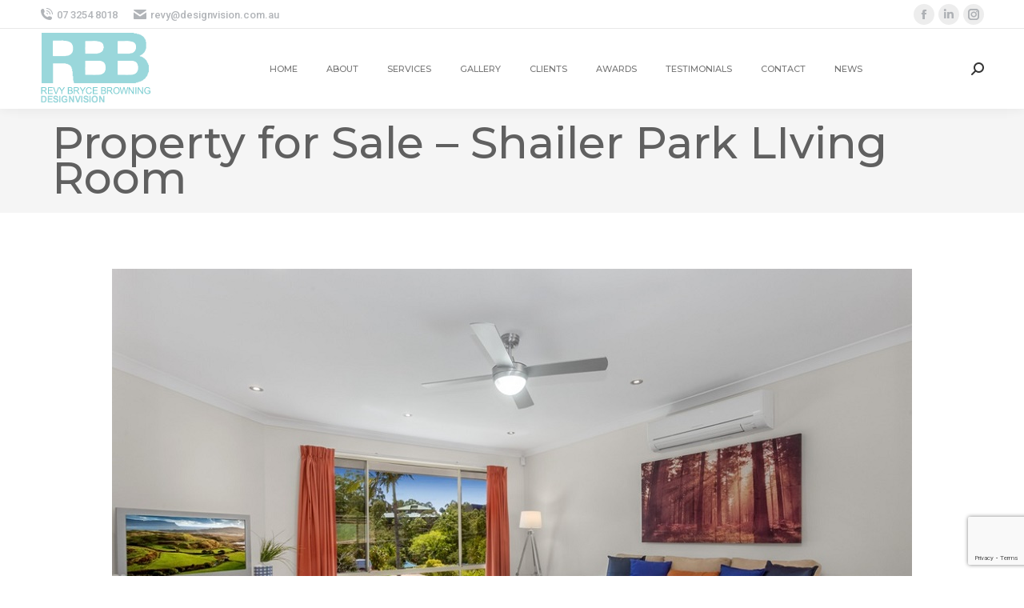

--- FILE ---
content_type: text/html; charset=utf-8
request_url: https://www.google.com/recaptcha/api2/anchor?ar=1&k=6LcFypcUAAAAAFe0T50ByJSTfOSzp9_0FAbNULIL&co=aHR0cHM6Ly9kZXNpZ252aXNpb24uY29tLmF1OjQ0Mw..&hl=en&v=N67nZn4AqZkNcbeMu4prBgzg&size=invisible&anchor-ms=20000&execute-ms=30000&cb=qpm6qupmf5k2
body_size: 48476
content:
<!DOCTYPE HTML><html dir="ltr" lang="en"><head><meta http-equiv="Content-Type" content="text/html; charset=UTF-8">
<meta http-equiv="X-UA-Compatible" content="IE=edge">
<title>reCAPTCHA</title>
<style type="text/css">
/* cyrillic-ext */
@font-face {
  font-family: 'Roboto';
  font-style: normal;
  font-weight: 400;
  font-stretch: 100%;
  src: url(//fonts.gstatic.com/s/roboto/v48/KFO7CnqEu92Fr1ME7kSn66aGLdTylUAMa3GUBHMdazTgWw.woff2) format('woff2');
  unicode-range: U+0460-052F, U+1C80-1C8A, U+20B4, U+2DE0-2DFF, U+A640-A69F, U+FE2E-FE2F;
}
/* cyrillic */
@font-face {
  font-family: 'Roboto';
  font-style: normal;
  font-weight: 400;
  font-stretch: 100%;
  src: url(//fonts.gstatic.com/s/roboto/v48/KFO7CnqEu92Fr1ME7kSn66aGLdTylUAMa3iUBHMdazTgWw.woff2) format('woff2');
  unicode-range: U+0301, U+0400-045F, U+0490-0491, U+04B0-04B1, U+2116;
}
/* greek-ext */
@font-face {
  font-family: 'Roboto';
  font-style: normal;
  font-weight: 400;
  font-stretch: 100%;
  src: url(//fonts.gstatic.com/s/roboto/v48/KFO7CnqEu92Fr1ME7kSn66aGLdTylUAMa3CUBHMdazTgWw.woff2) format('woff2');
  unicode-range: U+1F00-1FFF;
}
/* greek */
@font-face {
  font-family: 'Roboto';
  font-style: normal;
  font-weight: 400;
  font-stretch: 100%;
  src: url(//fonts.gstatic.com/s/roboto/v48/KFO7CnqEu92Fr1ME7kSn66aGLdTylUAMa3-UBHMdazTgWw.woff2) format('woff2');
  unicode-range: U+0370-0377, U+037A-037F, U+0384-038A, U+038C, U+038E-03A1, U+03A3-03FF;
}
/* math */
@font-face {
  font-family: 'Roboto';
  font-style: normal;
  font-weight: 400;
  font-stretch: 100%;
  src: url(//fonts.gstatic.com/s/roboto/v48/KFO7CnqEu92Fr1ME7kSn66aGLdTylUAMawCUBHMdazTgWw.woff2) format('woff2');
  unicode-range: U+0302-0303, U+0305, U+0307-0308, U+0310, U+0312, U+0315, U+031A, U+0326-0327, U+032C, U+032F-0330, U+0332-0333, U+0338, U+033A, U+0346, U+034D, U+0391-03A1, U+03A3-03A9, U+03B1-03C9, U+03D1, U+03D5-03D6, U+03F0-03F1, U+03F4-03F5, U+2016-2017, U+2034-2038, U+203C, U+2040, U+2043, U+2047, U+2050, U+2057, U+205F, U+2070-2071, U+2074-208E, U+2090-209C, U+20D0-20DC, U+20E1, U+20E5-20EF, U+2100-2112, U+2114-2115, U+2117-2121, U+2123-214F, U+2190, U+2192, U+2194-21AE, U+21B0-21E5, U+21F1-21F2, U+21F4-2211, U+2213-2214, U+2216-22FF, U+2308-230B, U+2310, U+2319, U+231C-2321, U+2336-237A, U+237C, U+2395, U+239B-23B7, U+23D0, U+23DC-23E1, U+2474-2475, U+25AF, U+25B3, U+25B7, U+25BD, U+25C1, U+25CA, U+25CC, U+25FB, U+266D-266F, U+27C0-27FF, U+2900-2AFF, U+2B0E-2B11, U+2B30-2B4C, U+2BFE, U+3030, U+FF5B, U+FF5D, U+1D400-1D7FF, U+1EE00-1EEFF;
}
/* symbols */
@font-face {
  font-family: 'Roboto';
  font-style: normal;
  font-weight: 400;
  font-stretch: 100%;
  src: url(//fonts.gstatic.com/s/roboto/v48/KFO7CnqEu92Fr1ME7kSn66aGLdTylUAMaxKUBHMdazTgWw.woff2) format('woff2');
  unicode-range: U+0001-000C, U+000E-001F, U+007F-009F, U+20DD-20E0, U+20E2-20E4, U+2150-218F, U+2190, U+2192, U+2194-2199, U+21AF, U+21E6-21F0, U+21F3, U+2218-2219, U+2299, U+22C4-22C6, U+2300-243F, U+2440-244A, U+2460-24FF, U+25A0-27BF, U+2800-28FF, U+2921-2922, U+2981, U+29BF, U+29EB, U+2B00-2BFF, U+4DC0-4DFF, U+FFF9-FFFB, U+10140-1018E, U+10190-1019C, U+101A0, U+101D0-101FD, U+102E0-102FB, U+10E60-10E7E, U+1D2C0-1D2D3, U+1D2E0-1D37F, U+1F000-1F0FF, U+1F100-1F1AD, U+1F1E6-1F1FF, U+1F30D-1F30F, U+1F315, U+1F31C, U+1F31E, U+1F320-1F32C, U+1F336, U+1F378, U+1F37D, U+1F382, U+1F393-1F39F, U+1F3A7-1F3A8, U+1F3AC-1F3AF, U+1F3C2, U+1F3C4-1F3C6, U+1F3CA-1F3CE, U+1F3D4-1F3E0, U+1F3ED, U+1F3F1-1F3F3, U+1F3F5-1F3F7, U+1F408, U+1F415, U+1F41F, U+1F426, U+1F43F, U+1F441-1F442, U+1F444, U+1F446-1F449, U+1F44C-1F44E, U+1F453, U+1F46A, U+1F47D, U+1F4A3, U+1F4B0, U+1F4B3, U+1F4B9, U+1F4BB, U+1F4BF, U+1F4C8-1F4CB, U+1F4D6, U+1F4DA, U+1F4DF, U+1F4E3-1F4E6, U+1F4EA-1F4ED, U+1F4F7, U+1F4F9-1F4FB, U+1F4FD-1F4FE, U+1F503, U+1F507-1F50B, U+1F50D, U+1F512-1F513, U+1F53E-1F54A, U+1F54F-1F5FA, U+1F610, U+1F650-1F67F, U+1F687, U+1F68D, U+1F691, U+1F694, U+1F698, U+1F6AD, U+1F6B2, U+1F6B9-1F6BA, U+1F6BC, U+1F6C6-1F6CF, U+1F6D3-1F6D7, U+1F6E0-1F6EA, U+1F6F0-1F6F3, U+1F6F7-1F6FC, U+1F700-1F7FF, U+1F800-1F80B, U+1F810-1F847, U+1F850-1F859, U+1F860-1F887, U+1F890-1F8AD, U+1F8B0-1F8BB, U+1F8C0-1F8C1, U+1F900-1F90B, U+1F93B, U+1F946, U+1F984, U+1F996, U+1F9E9, U+1FA00-1FA6F, U+1FA70-1FA7C, U+1FA80-1FA89, U+1FA8F-1FAC6, U+1FACE-1FADC, U+1FADF-1FAE9, U+1FAF0-1FAF8, U+1FB00-1FBFF;
}
/* vietnamese */
@font-face {
  font-family: 'Roboto';
  font-style: normal;
  font-weight: 400;
  font-stretch: 100%;
  src: url(//fonts.gstatic.com/s/roboto/v48/KFO7CnqEu92Fr1ME7kSn66aGLdTylUAMa3OUBHMdazTgWw.woff2) format('woff2');
  unicode-range: U+0102-0103, U+0110-0111, U+0128-0129, U+0168-0169, U+01A0-01A1, U+01AF-01B0, U+0300-0301, U+0303-0304, U+0308-0309, U+0323, U+0329, U+1EA0-1EF9, U+20AB;
}
/* latin-ext */
@font-face {
  font-family: 'Roboto';
  font-style: normal;
  font-weight: 400;
  font-stretch: 100%;
  src: url(//fonts.gstatic.com/s/roboto/v48/KFO7CnqEu92Fr1ME7kSn66aGLdTylUAMa3KUBHMdazTgWw.woff2) format('woff2');
  unicode-range: U+0100-02BA, U+02BD-02C5, U+02C7-02CC, U+02CE-02D7, U+02DD-02FF, U+0304, U+0308, U+0329, U+1D00-1DBF, U+1E00-1E9F, U+1EF2-1EFF, U+2020, U+20A0-20AB, U+20AD-20C0, U+2113, U+2C60-2C7F, U+A720-A7FF;
}
/* latin */
@font-face {
  font-family: 'Roboto';
  font-style: normal;
  font-weight: 400;
  font-stretch: 100%;
  src: url(//fonts.gstatic.com/s/roboto/v48/KFO7CnqEu92Fr1ME7kSn66aGLdTylUAMa3yUBHMdazQ.woff2) format('woff2');
  unicode-range: U+0000-00FF, U+0131, U+0152-0153, U+02BB-02BC, U+02C6, U+02DA, U+02DC, U+0304, U+0308, U+0329, U+2000-206F, U+20AC, U+2122, U+2191, U+2193, U+2212, U+2215, U+FEFF, U+FFFD;
}
/* cyrillic-ext */
@font-face {
  font-family: 'Roboto';
  font-style: normal;
  font-weight: 500;
  font-stretch: 100%;
  src: url(//fonts.gstatic.com/s/roboto/v48/KFO7CnqEu92Fr1ME7kSn66aGLdTylUAMa3GUBHMdazTgWw.woff2) format('woff2');
  unicode-range: U+0460-052F, U+1C80-1C8A, U+20B4, U+2DE0-2DFF, U+A640-A69F, U+FE2E-FE2F;
}
/* cyrillic */
@font-face {
  font-family: 'Roboto';
  font-style: normal;
  font-weight: 500;
  font-stretch: 100%;
  src: url(//fonts.gstatic.com/s/roboto/v48/KFO7CnqEu92Fr1ME7kSn66aGLdTylUAMa3iUBHMdazTgWw.woff2) format('woff2');
  unicode-range: U+0301, U+0400-045F, U+0490-0491, U+04B0-04B1, U+2116;
}
/* greek-ext */
@font-face {
  font-family: 'Roboto';
  font-style: normal;
  font-weight: 500;
  font-stretch: 100%;
  src: url(//fonts.gstatic.com/s/roboto/v48/KFO7CnqEu92Fr1ME7kSn66aGLdTylUAMa3CUBHMdazTgWw.woff2) format('woff2');
  unicode-range: U+1F00-1FFF;
}
/* greek */
@font-face {
  font-family: 'Roboto';
  font-style: normal;
  font-weight: 500;
  font-stretch: 100%;
  src: url(//fonts.gstatic.com/s/roboto/v48/KFO7CnqEu92Fr1ME7kSn66aGLdTylUAMa3-UBHMdazTgWw.woff2) format('woff2');
  unicode-range: U+0370-0377, U+037A-037F, U+0384-038A, U+038C, U+038E-03A1, U+03A3-03FF;
}
/* math */
@font-face {
  font-family: 'Roboto';
  font-style: normal;
  font-weight: 500;
  font-stretch: 100%;
  src: url(//fonts.gstatic.com/s/roboto/v48/KFO7CnqEu92Fr1ME7kSn66aGLdTylUAMawCUBHMdazTgWw.woff2) format('woff2');
  unicode-range: U+0302-0303, U+0305, U+0307-0308, U+0310, U+0312, U+0315, U+031A, U+0326-0327, U+032C, U+032F-0330, U+0332-0333, U+0338, U+033A, U+0346, U+034D, U+0391-03A1, U+03A3-03A9, U+03B1-03C9, U+03D1, U+03D5-03D6, U+03F0-03F1, U+03F4-03F5, U+2016-2017, U+2034-2038, U+203C, U+2040, U+2043, U+2047, U+2050, U+2057, U+205F, U+2070-2071, U+2074-208E, U+2090-209C, U+20D0-20DC, U+20E1, U+20E5-20EF, U+2100-2112, U+2114-2115, U+2117-2121, U+2123-214F, U+2190, U+2192, U+2194-21AE, U+21B0-21E5, U+21F1-21F2, U+21F4-2211, U+2213-2214, U+2216-22FF, U+2308-230B, U+2310, U+2319, U+231C-2321, U+2336-237A, U+237C, U+2395, U+239B-23B7, U+23D0, U+23DC-23E1, U+2474-2475, U+25AF, U+25B3, U+25B7, U+25BD, U+25C1, U+25CA, U+25CC, U+25FB, U+266D-266F, U+27C0-27FF, U+2900-2AFF, U+2B0E-2B11, U+2B30-2B4C, U+2BFE, U+3030, U+FF5B, U+FF5D, U+1D400-1D7FF, U+1EE00-1EEFF;
}
/* symbols */
@font-face {
  font-family: 'Roboto';
  font-style: normal;
  font-weight: 500;
  font-stretch: 100%;
  src: url(//fonts.gstatic.com/s/roboto/v48/KFO7CnqEu92Fr1ME7kSn66aGLdTylUAMaxKUBHMdazTgWw.woff2) format('woff2');
  unicode-range: U+0001-000C, U+000E-001F, U+007F-009F, U+20DD-20E0, U+20E2-20E4, U+2150-218F, U+2190, U+2192, U+2194-2199, U+21AF, U+21E6-21F0, U+21F3, U+2218-2219, U+2299, U+22C4-22C6, U+2300-243F, U+2440-244A, U+2460-24FF, U+25A0-27BF, U+2800-28FF, U+2921-2922, U+2981, U+29BF, U+29EB, U+2B00-2BFF, U+4DC0-4DFF, U+FFF9-FFFB, U+10140-1018E, U+10190-1019C, U+101A0, U+101D0-101FD, U+102E0-102FB, U+10E60-10E7E, U+1D2C0-1D2D3, U+1D2E0-1D37F, U+1F000-1F0FF, U+1F100-1F1AD, U+1F1E6-1F1FF, U+1F30D-1F30F, U+1F315, U+1F31C, U+1F31E, U+1F320-1F32C, U+1F336, U+1F378, U+1F37D, U+1F382, U+1F393-1F39F, U+1F3A7-1F3A8, U+1F3AC-1F3AF, U+1F3C2, U+1F3C4-1F3C6, U+1F3CA-1F3CE, U+1F3D4-1F3E0, U+1F3ED, U+1F3F1-1F3F3, U+1F3F5-1F3F7, U+1F408, U+1F415, U+1F41F, U+1F426, U+1F43F, U+1F441-1F442, U+1F444, U+1F446-1F449, U+1F44C-1F44E, U+1F453, U+1F46A, U+1F47D, U+1F4A3, U+1F4B0, U+1F4B3, U+1F4B9, U+1F4BB, U+1F4BF, U+1F4C8-1F4CB, U+1F4D6, U+1F4DA, U+1F4DF, U+1F4E3-1F4E6, U+1F4EA-1F4ED, U+1F4F7, U+1F4F9-1F4FB, U+1F4FD-1F4FE, U+1F503, U+1F507-1F50B, U+1F50D, U+1F512-1F513, U+1F53E-1F54A, U+1F54F-1F5FA, U+1F610, U+1F650-1F67F, U+1F687, U+1F68D, U+1F691, U+1F694, U+1F698, U+1F6AD, U+1F6B2, U+1F6B9-1F6BA, U+1F6BC, U+1F6C6-1F6CF, U+1F6D3-1F6D7, U+1F6E0-1F6EA, U+1F6F0-1F6F3, U+1F6F7-1F6FC, U+1F700-1F7FF, U+1F800-1F80B, U+1F810-1F847, U+1F850-1F859, U+1F860-1F887, U+1F890-1F8AD, U+1F8B0-1F8BB, U+1F8C0-1F8C1, U+1F900-1F90B, U+1F93B, U+1F946, U+1F984, U+1F996, U+1F9E9, U+1FA00-1FA6F, U+1FA70-1FA7C, U+1FA80-1FA89, U+1FA8F-1FAC6, U+1FACE-1FADC, U+1FADF-1FAE9, U+1FAF0-1FAF8, U+1FB00-1FBFF;
}
/* vietnamese */
@font-face {
  font-family: 'Roboto';
  font-style: normal;
  font-weight: 500;
  font-stretch: 100%;
  src: url(//fonts.gstatic.com/s/roboto/v48/KFO7CnqEu92Fr1ME7kSn66aGLdTylUAMa3OUBHMdazTgWw.woff2) format('woff2');
  unicode-range: U+0102-0103, U+0110-0111, U+0128-0129, U+0168-0169, U+01A0-01A1, U+01AF-01B0, U+0300-0301, U+0303-0304, U+0308-0309, U+0323, U+0329, U+1EA0-1EF9, U+20AB;
}
/* latin-ext */
@font-face {
  font-family: 'Roboto';
  font-style: normal;
  font-weight: 500;
  font-stretch: 100%;
  src: url(//fonts.gstatic.com/s/roboto/v48/KFO7CnqEu92Fr1ME7kSn66aGLdTylUAMa3KUBHMdazTgWw.woff2) format('woff2');
  unicode-range: U+0100-02BA, U+02BD-02C5, U+02C7-02CC, U+02CE-02D7, U+02DD-02FF, U+0304, U+0308, U+0329, U+1D00-1DBF, U+1E00-1E9F, U+1EF2-1EFF, U+2020, U+20A0-20AB, U+20AD-20C0, U+2113, U+2C60-2C7F, U+A720-A7FF;
}
/* latin */
@font-face {
  font-family: 'Roboto';
  font-style: normal;
  font-weight: 500;
  font-stretch: 100%;
  src: url(//fonts.gstatic.com/s/roboto/v48/KFO7CnqEu92Fr1ME7kSn66aGLdTylUAMa3yUBHMdazQ.woff2) format('woff2');
  unicode-range: U+0000-00FF, U+0131, U+0152-0153, U+02BB-02BC, U+02C6, U+02DA, U+02DC, U+0304, U+0308, U+0329, U+2000-206F, U+20AC, U+2122, U+2191, U+2193, U+2212, U+2215, U+FEFF, U+FFFD;
}
/* cyrillic-ext */
@font-face {
  font-family: 'Roboto';
  font-style: normal;
  font-weight: 900;
  font-stretch: 100%;
  src: url(//fonts.gstatic.com/s/roboto/v48/KFO7CnqEu92Fr1ME7kSn66aGLdTylUAMa3GUBHMdazTgWw.woff2) format('woff2');
  unicode-range: U+0460-052F, U+1C80-1C8A, U+20B4, U+2DE0-2DFF, U+A640-A69F, U+FE2E-FE2F;
}
/* cyrillic */
@font-face {
  font-family: 'Roboto';
  font-style: normal;
  font-weight: 900;
  font-stretch: 100%;
  src: url(//fonts.gstatic.com/s/roboto/v48/KFO7CnqEu92Fr1ME7kSn66aGLdTylUAMa3iUBHMdazTgWw.woff2) format('woff2');
  unicode-range: U+0301, U+0400-045F, U+0490-0491, U+04B0-04B1, U+2116;
}
/* greek-ext */
@font-face {
  font-family: 'Roboto';
  font-style: normal;
  font-weight: 900;
  font-stretch: 100%;
  src: url(//fonts.gstatic.com/s/roboto/v48/KFO7CnqEu92Fr1ME7kSn66aGLdTylUAMa3CUBHMdazTgWw.woff2) format('woff2');
  unicode-range: U+1F00-1FFF;
}
/* greek */
@font-face {
  font-family: 'Roboto';
  font-style: normal;
  font-weight: 900;
  font-stretch: 100%;
  src: url(//fonts.gstatic.com/s/roboto/v48/KFO7CnqEu92Fr1ME7kSn66aGLdTylUAMa3-UBHMdazTgWw.woff2) format('woff2');
  unicode-range: U+0370-0377, U+037A-037F, U+0384-038A, U+038C, U+038E-03A1, U+03A3-03FF;
}
/* math */
@font-face {
  font-family: 'Roboto';
  font-style: normal;
  font-weight: 900;
  font-stretch: 100%;
  src: url(//fonts.gstatic.com/s/roboto/v48/KFO7CnqEu92Fr1ME7kSn66aGLdTylUAMawCUBHMdazTgWw.woff2) format('woff2');
  unicode-range: U+0302-0303, U+0305, U+0307-0308, U+0310, U+0312, U+0315, U+031A, U+0326-0327, U+032C, U+032F-0330, U+0332-0333, U+0338, U+033A, U+0346, U+034D, U+0391-03A1, U+03A3-03A9, U+03B1-03C9, U+03D1, U+03D5-03D6, U+03F0-03F1, U+03F4-03F5, U+2016-2017, U+2034-2038, U+203C, U+2040, U+2043, U+2047, U+2050, U+2057, U+205F, U+2070-2071, U+2074-208E, U+2090-209C, U+20D0-20DC, U+20E1, U+20E5-20EF, U+2100-2112, U+2114-2115, U+2117-2121, U+2123-214F, U+2190, U+2192, U+2194-21AE, U+21B0-21E5, U+21F1-21F2, U+21F4-2211, U+2213-2214, U+2216-22FF, U+2308-230B, U+2310, U+2319, U+231C-2321, U+2336-237A, U+237C, U+2395, U+239B-23B7, U+23D0, U+23DC-23E1, U+2474-2475, U+25AF, U+25B3, U+25B7, U+25BD, U+25C1, U+25CA, U+25CC, U+25FB, U+266D-266F, U+27C0-27FF, U+2900-2AFF, U+2B0E-2B11, U+2B30-2B4C, U+2BFE, U+3030, U+FF5B, U+FF5D, U+1D400-1D7FF, U+1EE00-1EEFF;
}
/* symbols */
@font-face {
  font-family: 'Roboto';
  font-style: normal;
  font-weight: 900;
  font-stretch: 100%;
  src: url(//fonts.gstatic.com/s/roboto/v48/KFO7CnqEu92Fr1ME7kSn66aGLdTylUAMaxKUBHMdazTgWw.woff2) format('woff2');
  unicode-range: U+0001-000C, U+000E-001F, U+007F-009F, U+20DD-20E0, U+20E2-20E4, U+2150-218F, U+2190, U+2192, U+2194-2199, U+21AF, U+21E6-21F0, U+21F3, U+2218-2219, U+2299, U+22C4-22C6, U+2300-243F, U+2440-244A, U+2460-24FF, U+25A0-27BF, U+2800-28FF, U+2921-2922, U+2981, U+29BF, U+29EB, U+2B00-2BFF, U+4DC0-4DFF, U+FFF9-FFFB, U+10140-1018E, U+10190-1019C, U+101A0, U+101D0-101FD, U+102E0-102FB, U+10E60-10E7E, U+1D2C0-1D2D3, U+1D2E0-1D37F, U+1F000-1F0FF, U+1F100-1F1AD, U+1F1E6-1F1FF, U+1F30D-1F30F, U+1F315, U+1F31C, U+1F31E, U+1F320-1F32C, U+1F336, U+1F378, U+1F37D, U+1F382, U+1F393-1F39F, U+1F3A7-1F3A8, U+1F3AC-1F3AF, U+1F3C2, U+1F3C4-1F3C6, U+1F3CA-1F3CE, U+1F3D4-1F3E0, U+1F3ED, U+1F3F1-1F3F3, U+1F3F5-1F3F7, U+1F408, U+1F415, U+1F41F, U+1F426, U+1F43F, U+1F441-1F442, U+1F444, U+1F446-1F449, U+1F44C-1F44E, U+1F453, U+1F46A, U+1F47D, U+1F4A3, U+1F4B0, U+1F4B3, U+1F4B9, U+1F4BB, U+1F4BF, U+1F4C8-1F4CB, U+1F4D6, U+1F4DA, U+1F4DF, U+1F4E3-1F4E6, U+1F4EA-1F4ED, U+1F4F7, U+1F4F9-1F4FB, U+1F4FD-1F4FE, U+1F503, U+1F507-1F50B, U+1F50D, U+1F512-1F513, U+1F53E-1F54A, U+1F54F-1F5FA, U+1F610, U+1F650-1F67F, U+1F687, U+1F68D, U+1F691, U+1F694, U+1F698, U+1F6AD, U+1F6B2, U+1F6B9-1F6BA, U+1F6BC, U+1F6C6-1F6CF, U+1F6D3-1F6D7, U+1F6E0-1F6EA, U+1F6F0-1F6F3, U+1F6F7-1F6FC, U+1F700-1F7FF, U+1F800-1F80B, U+1F810-1F847, U+1F850-1F859, U+1F860-1F887, U+1F890-1F8AD, U+1F8B0-1F8BB, U+1F8C0-1F8C1, U+1F900-1F90B, U+1F93B, U+1F946, U+1F984, U+1F996, U+1F9E9, U+1FA00-1FA6F, U+1FA70-1FA7C, U+1FA80-1FA89, U+1FA8F-1FAC6, U+1FACE-1FADC, U+1FADF-1FAE9, U+1FAF0-1FAF8, U+1FB00-1FBFF;
}
/* vietnamese */
@font-face {
  font-family: 'Roboto';
  font-style: normal;
  font-weight: 900;
  font-stretch: 100%;
  src: url(//fonts.gstatic.com/s/roboto/v48/KFO7CnqEu92Fr1ME7kSn66aGLdTylUAMa3OUBHMdazTgWw.woff2) format('woff2');
  unicode-range: U+0102-0103, U+0110-0111, U+0128-0129, U+0168-0169, U+01A0-01A1, U+01AF-01B0, U+0300-0301, U+0303-0304, U+0308-0309, U+0323, U+0329, U+1EA0-1EF9, U+20AB;
}
/* latin-ext */
@font-face {
  font-family: 'Roboto';
  font-style: normal;
  font-weight: 900;
  font-stretch: 100%;
  src: url(//fonts.gstatic.com/s/roboto/v48/KFO7CnqEu92Fr1ME7kSn66aGLdTylUAMa3KUBHMdazTgWw.woff2) format('woff2');
  unicode-range: U+0100-02BA, U+02BD-02C5, U+02C7-02CC, U+02CE-02D7, U+02DD-02FF, U+0304, U+0308, U+0329, U+1D00-1DBF, U+1E00-1E9F, U+1EF2-1EFF, U+2020, U+20A0-20AB, U+20AD-20C0, U+2113, U+2C60-2C7F, U+A720-A7FF;
}
/* latin */
@font-face {
  font-family: 'Roboto';
  font-style: normal;
  font-weight: 900;
  font-stretch: 100%;
  src: url(//fonts.gstatic.com/s/roboto/v48/KFO7CnqEu92Fr1ME7kSn66aGLdTylUAMa3yUBHMdazQ.woff2) format('woff2');
  unicode-range: U+0000-00FF, U+0131, U+0152-0153, U+02BB-02BC, U+02C6, U+02DA, U+02DC, U+0304, U+0308, U+0329, U+2000-206F, U+20AC, U+2122, U+2191, U+2193, U+2212, U+2215, U+FEFF, U+FFFD;
}

</style>
<link rel="stylesheet" type="text/css" href="https://www.gstatic.com/recaptcha/releases/N67nZn4AqZkNcbeMu4prBgzg/styles__ltr.css">
<script nonce="x0K9MRgxeTwBFAQ1vUDOLA" type="text/javascript">window['__recaptcha_api'] = 'https://www.google.com/recaptcha/api2/';</script>
<script type="text/javascript" src="https://www.gstatic.com/recaptcha/releases/N67nZn4AqZkNcbeMu4prBgzg/recaptcha__en.js" nonce="x0K9MRgxeTwBFAQ1vUDOLA">
      
    </script></head>
<body><div id="rc-anchor-alert" class="rc-anchor-alert"></div>
<input type="hidden" id="recaptcha-token" value="[base64]">
<script type="text/javascript" nonce="x0K9MRgxeTwBFAQ1vUDOLA">
      recaptcha.anchor.Main.init("[\x22ainput\x22,[\x22bgdata\x22,\x22\x22,\[base64]/[base64]/[base64]/ZyhXLGgpOnEoW04sMjEsbF0sVywwKSxoKSxmYWxzZSxmYWxzZSl9Y2F0Y2goayl7RygzNTgsVyk/[base64]/[base64]/[base64]/[base64]/[base64]/[base64]/[base64]/bmV3IEJbT10oRFswXSk6dz09Mj9uZXcgQltPXShEWzBdLERbMV0pOnc9PTM/bmV3IEJbT10oRFswXSxEWzFdLERbMl0pOnc9PTQ/[base64]/[base64]/[base64]/[base64]/[base64]\\u003d\x22,\[base64]\x22,\x22w7g0DsK1wqnDuj5KD0tJD8Kkwr0pwo0iwp3CgMOdw7U6VMOVZsOMBSHDocOgw4JzXcKFNghfZMODJgzDqTofw60UJ8O/PcOswo5aaScNVMKlFhDDnj9QQyDCsHHCrTZiYsO9w7XCvsKtaCxbwrMnwrVsw69LTjctwrM+wobChDzDjsKXF1Q4LsOmJDYLwo4/c0MhECgsQRsLMcK5V8OGTMOUGgnChTDDsHtlwroQWjsqwq/DuMKpw5PDj8K9XEzDqhV/[base64]/DmsOtwoAew7fCqDPDi8O7w4HDisOUw5TClsOww546Fg9ZMj/Dm3Emw5k+wo5VAXZAMWPDpsOFw57CtVfCrsO4Cg3ChRbCnsK+M8KGKGLCkcOJNcKqwrxUCE9jFMKHwolsw7fCoitowqrCksK/KcKZwqMRw50QGMOcFwrCpMKAP8KdMBRxwp7Cp8OzN8K2w4I3wpp6SDJBw6bDqRMaIsKkJMKxekkQw54dw67Cl8O+LMOTw5FcM8OJEsKcTQVDwp/CisKgLMKZGMKyVMOPQcOxWsKrFFwRJcKPwpspw6nCjcKnw5pXLiPCgsOKw4vCihtKGC4IwpbCk1cpw6HDu1XDisKywqk7UhvCtcKANx7DqMOSX1HCgyvCoUNjecK7w5HDtsKUwrFNIcKGS8Khwp0Kw5jCnmtnRcORX8OaWB8/w7DDg2pEwq4fFsKQUMOaB0HDu3YxHcOowq/CrDrCrsOxXcOaVnEpDVwOw7NVFATDtmsXw6LDl2zCoUdIGxHDkhDDisOIw4Ytw5XDjcKoNcOGSDJaUcOewr40O2fDv8KtN8Kzwo/ChAF0McOYw7wWScKvw7U+Tj99woRhw6LDoGh/TMOkw7TDsMOlJsKjw6V+wohTwptgw7BDOT0GwqrCgMOvWw/CgwgKXcOjCsO/FsKcw6oBMSbDncOFw6fCoMK+w6jCizjCrDvDpBHDpGHCrxjCmcOdwrLDr3rClmlCMsK+woDChDXCkm/DukASw4A3w6LDjcK8w7fDgQAxWcOIw7jDt8K2esKLwq/DvsKmw4/CtQZVw6JlwqR3w4lcwp3CtClxw6R2M2jDrMOyIRvDv2jDlsO5PsKRw65zw5okCcOcwpvChcOFLGDCmhIYOxXDqjZSwoIMw4LCjUp/[base64]/fxvDjMOnw6IAecKfNsKkwrNlwoY7wpIIF1NGwpPDusOuwoLCvVBpwqbDqVEOPzZ9JcO9w5TCokDCjh4swpzDgTcrQXEKCcO9JzXCrcKWwq/Dk8KzOWnDiAhYIMK/[base64]/Dh8KXwqcvw6ogw5Y/BE7Cu3Zfw5kNLAHCssOtRsKqYWbCtnspPsOVwrwganpeQ8O7w5HCvwsVwozDncKow4vDgsKJMyhfR8OJwr3DocOsXiLDkMOow7HCgXTCgMOcwrDDpcKlwoxGbQPCksK/AsOaSGLDvsKlwobCiS4JwpbDiE0owq3CoxgVwrPCvsK0wqRbw7oBwp3DgsKNWcOpwrzDtydCw5Y0wrJ3w4XDt8Kjw7Aqw6xvOMOzOjnDtgXDvcO8w6Nlw6cdw7oZw5oIelhaDMKvE8KEwoEPOmvDgRTDtMOFZXwzIcKQFVppw60Xw5fDr8Oiw7fCt8KiIsKfVMO/[base64]/VBDCoMOUw6YGKidNRzNHNsOCw5bCo8OcG1LDkRI6OFBBXFLCvQdVdBUTaCMxe8K8G1LDscOEDsKpwpnDgsKKREkYfSbCvsOOU8K0w5XDg2fDhG/DkMO9wqrCsQ14A8OAwrnComHCuDTCpMO3wrLCgMOec2cpOmzDkGcNfBECMsKhwpLCkHhXR0tgVQPCjcKOaMOLSsOYCMKKCsOBwpd8GCXDi8OcA3rDosK3w6RWM8Ozw4hxwqrCtWhCwpDDoUo4FcOlccOXXsOzRVjCqHjDuDhvw7XDpgnDj2YsFVPDlsKoNsOnbT/DvThWHMKzwqpGCyzCmCp6w7RCw5nCgsO0w44gaErCoDXChQsiw4HDghMnw6HDhUlywpTCvEQjw6bCmyRBwo4aw4EIwokmw4hqw4Y9csKfw63DsRbCtMOcHMKZaMK9wqLCjkpgVjY0V8K2w6LCu8O+P8Kmwrgzwp4+JyhDwpvCu3A0w6HCtSxGw6/CgVlfwoIyw6jDrlYGwodYwrfCtsOYKy/DjxZLOsOca8KVw57Ct8OUUy06GsOHw6XCqC3Dg8K5w4fDlsOCJMKCBQ9HTH0iw6DCgltgw5rDkcKqwrVnwq8/wo3CgADCucOrdsKowqN2UjI4I8OiwqsGw4bCsMO2wrpSDMOzOcKlXEjDjsKgwq/DlA3ChcOOW8OTTMKDLUsRJxo3wqYNw5Ruw4LCpgfCgVp1DMKpX2vDnXlVBsO4w43Dght3wrHCsERQWXDDgU7DthQSw45NBcOuVx5Kw6YFCBhKwqHDrBLDnsKfw71bNsKHM8OeFMOhw7Q9AMKfw6/DpMO/XMKPw6LCncO9N1DDhMKgw5ovGUTCnizDuB0tMsOldHkUw7fCk3zCmcORL0vCtAZhw6Vzw7bCi8OLw4/Do8KyWwDDsWLCocK/wqnCh8ORQMO1w546wpPCpcKZFEQDdxxKVMOUwoXCnjbDi3zCoWYpwrkUw7XCuMO2A8OIHi3DsggOecOew5fCm3hNGVIFw5rDjjVmw5hRSWTDvgTCoVI9J8KIw63DvsKqw7gZXkbDmMOhwoPCjcOHLsOSbcO9U8KZw5fCinDDvDrDicORB8KFLC/CmgVDd8OewpU9PsOww7YqGcKzwpdywrx2T8O4wqbDnMOeTiUJwqfDuMKxPWrDqV/DtsKTFx3Dom94eCdjw4TCslzDmSPDhjYDQl/DihjCoWhGTBk0w4rDisOYa0HDn0ZYGAtkTMOjwqzCsWJmw5Maw7Iuw4AAwr/Cr8KQLADDmcKZw4kJwpzDqxMzw7xLR34AEHjCjjDDoWoqw610aMOtHVYyw4fCt8KKwq/DiD1cN8OFw48QR3cQw7vCocKSwrPCmcOIw6zCj8Kiw4TDncKCDWVvwofDii53E1bDucOGGMK+w5/CjMOWw41ww6bCmsK1wqPCucKbOWTCo3gsw4rCpX/[base64]/wqszw5wTWH0vS1N5aidWVsKfHcO/[base64]/CnHDCrsK4wrEHw6J2K8ORw44+V3g4RBdAw4s7X1fDnGYew4nDvsKKXVsfbMKVJcO4E0x/wqrCpF5ZZxcrMcOQwrHDlDIWwrR1w5hGG2zDpmjCtcOdFsKNwpzDgcO3wpjDn8OZHEHCtcK7bx7Cn8OzwoMdwpbDjMKfwpdiasODw5xOw7MEwobDnDsJw4xsBMOBw5YLMMOjw7XCsMOEw7oYwrnDnMOJcsOHw7ZwwofDph4tG8OKw6wLw6/CtXfCr0nDqBE8wpBRY1TCl23Dkyo7wpDDosKWRCpywqlEAgPCs8O/w4XChTHDgj3DvhHCtMOtwoZlw4I6w4XCgk7CvcK0ZsKVw7UQRlMVw4Iewo1Jfm1UZ8KJw553worDnwcqwrDCpVzCm3LDpkE9wojCqMKUw6rCqEkWwpt/wrZBOMOGw6fCo8KAwprDu8KMcENXwq3Do8OrURHClsK8w7wNw4/Cu8KSw6kTLWvDksKRYATCusKJwphCWy52w6xONMOZw5/CjMOSAlxowp8NdMObwppvGwRRw6cjT2fDsMKBR1fDgUsEfsOQwrjCisOBw4PCosOXw6Bvw5nDo8Kdwr5pw5vDk8ODwoHCi8OvdzATw5rCl8Ojw63DrT43GF1pw53DocOvGjXDiGLDpcOqZUXCv8OQYsKTwo3DgcO9w7nCusKswoVMw60iwphfw4TDmljCl3PDtG/DvcKNwoHCly5jwqNAaMK/[base64]/Dj8OIOULDp8Oaw74cMWzDmFbChsKCwq3CkykBwqPDqhzCvMOPw7E0wppdw5/DrhVEMsK1w6nDjUwiD8OfR8KECzTCmcKAZi7Cq8K2w40pwq8lYAbCgMOKw7Z+aMOhwrgBasOMTcKxMcOoJHZ9w5EAwrplw5vDh0bDkhDCp8Kew4/Cr8KjBMKOw6/[base64]/CrMOQwrEIwpHDjXRRwowvw6bCuCLDocOawqbDs8OaPcOyBMOuIcOtDsKfw6VcScOyw6fDpm99dMOdHMKca8OzD8KQBS/ClcOjwp0JXhrCrA3DlcOJw77CtDcWwqt8wonDn0TCinlewprCu8Kvw7bDuG1bw61LUMKjbMOVw5xBD8KJHGRcwojCqyTDh8Kcwo46NsKuHiU4w5UvwroNDWbDsDYHw404w5dpw6HCoHPCg3dtw7/DsSwcJnTCj3VswozCpHnDvinDisKlQXIHw4DDnhvDphfCvMKzw4nDl8OFw611wpwBKDzDrj56w6jCuMOwKMKWwo3Dg8KXw6ZfXMOjBsKhw7V3w40BRgIqQxDCj8KXw7zDlTzColrDnGHDlk4CUFwbdl7CnsKpdk4Iw6/[base64]/w6YvwpAEC8KpQ3TCmH5kDsKEMWF+woPCoMOSTsOTNCIww7ZEVcKJK8KZwrRkw5nCqcOEfQQbw6UWwpbCpALCv8ObcsKjOSfDqsO3wqYIw70Bw6/DtznDm2hUwoU8JAfCjDEeNMKbwofDv2VCw6rCmMO+HXISw7DDrsOmw5nDlsKZYkdnw4wrwp7DtSwcEC7Dk1nCmMOTwrPDtjZWPMKlLcOdwpnDgV/Cs1LDo8KOelQJw51FEUvDq8OQT8O/w5/DglTDvMKEw685Z3FBw4HDh8Oawqkmw5fDkUTDm23Dtxo3w5TDgsKsw4rCjsK2w7PCuzIuw6AwQMK2O2rCoxbCv0kZwqoxIj82DcK8w5NrNlA4QyfCqkfCrMKhIcOYRj/[base64]/DpMKyw7hAasKjdijCkHVdwrdfwp/[base64]/BSjCg8OMwr/CjcKNwoRpwrHDmAMufEbDiDDCnF4IQFXDjgILwqnCiwJTHcOPUWRlacOdwpTDiMOCw7fCmE83WsK5OMKeBcO2w6UnFMKYJcKZwqrDkkTCtMKNwoVWwp/CiGEcDCTCi8O6wq9BNX4Kw7F5w6gFTMKQw5rCgEcRw4EbLCbCqsK4w75pw7zDksKVbcO+RWxqAytifsOHwo/ChcKQHgNuw4sRw57CvsO0w79ww5TCqScew4LCnQfCrQ/[base64]/CucK8w6HDi8OCwrzDnsKfwrtBe8Kkw43CmcOEwq05RSLChUhyMAAgw4liwp0awqfCrwvDmVs7TQbDmcO/QF/Dli3DssKrDxrClsKvw4rCpsK8fExxOSJhIcKKw5UsLzXCvVEPw6LDrUEOw6kswqPDicOiPcObw4/DosK3IEfCmcO9G8OKw6Z8wqTDs8OXDDjClTtAw7vDilAwRMKAUVtDw6XCjcKtw4nDk8KpGXPCpjkAIMOkAcOoZcOZw5ZqBjPDv8OZw7XDoMOlwpDChsKPw7cHJMKjwo7CgMOIUyPCgMKgIMO/[base64]/DhcKqw4/Crw/[base64]/DhMO3w5nDksORw5zDrsO5wrTCs8O+wohLw6JTw6nDj8KKZUvCrcKeOzAlw6MqHmNPw5bDqnrCr2DDrsOUw7I1XVjCsSNpw5PCq1/DusKySsKyfMK3cRvChsKaDnjDiU9qaMK9VcOLwqc/w4ZkIy53wppuw7AzEMOvEMKiw5R/GsOpwpnCpcKtOSxZw6Bvw6vDggZRw6/Dm8KWOArDhsKlw6A/HMOdFMKlwq/DjsOLJsOqUT5xwrY8JsOrXMK/w5TCny5/[base64]/ClsKsKCMIw7gDwqNPISYPOMKFVxzDq8K1w7HCoMKZwofDjMOYwr/CghLCkcOwPmjCuy49GUdbwoPClsOeL8KoK8OyN0vDrcORw7MfF8O9In1EDMKtbsK4SF7ClG/[base64]/DpsO9wp9Cw4vCnwAxw5nCvMOQwpPDisOcwr/[base64]/[base64]/DisKScMO9w6xFcEnDlsKhNhlFwpojJj4/E0csw4zCjcOjwopNwrvCm8OZFMOzA8KgMBvDkcK2OcKZGcO4wo9lVj/Dt8OrMcO/GcKcwrBkCTF6wpXDsnIjCMOywp/DlsKDw4kvw6vCmhFrAzp+J8KmI8KXw6sQwpZpacKybVx9wofCjUvDjUXCvcKYw4fCrMKYw5gpwodjR8Kmw4jCv8KddV/Crw5kwqHDl0F+w4RsdcOwbMOhMwM0w6ZEdMOnw63CkcKfKMKiPcKlwrIYd0/CtMODEcOafsKCBloUwpB+w4gvYMODwqbCo8K5wqIkU8OCTjw8wpYdw7XCuiXDtMKGw50rwrXDj8KdNMOiLMK5aBN+w7BPCwLCicKBRmILw6DCtMKpWcOuCj7ChljChh0mYcKpYsOnYsKkK8KJW8ODFcK7w7PCqjHDokXDvsKuaV/ChX/CkMKsR8KJwrbDvMO9w5NLw5zCrToINTTClsK1w4XDgxnDkMKyw5U9BcOnXsODa8Kuw4NFw7vDlXXCr1LCkVnDoz/CnEjCpsO4wrNDw73CksOCwolSwrRJwr46wqsUw7TDlsKYLw/Dii3CtRjCrcO0ZsOJf8KTKcO8ScObXcKhPFclYFHCmsKlTMKAwqwBKB8uG8OkwqVDJcOzDcObDcKLwrDDi8OvwrIDZcOETT/Crj3CpUDCrGHCqUpNwolQf10oacKOw7jDgkLDnhApw4jCj0fDp8OPdsKYwqt/wprDqcKDwr8IwqTCksKlw7NQw440wrnDl8OQw4nClxfDsS/Cr8KoXgHClMKMKsOvw7XCvFDCkcKww41KQcKbw68ZC8KZdMKiwrsnLcKRwrLDjsOwQT7DqHDDsVATwoEKWX9lLV7DlW7CpcOOKQpjw6pDwrhbw7vCuMK6w7oiJMK9w7pRwphIwrPCmT/DpmzClMKUw7nDrU/CrMOvwrzCgQXCu8ODSMK+MS7CvRbCh1/DjMOidl5ZwrvDksO0w6RgaglMwqPDqGbDgsKlYTjDvsO6w7fCpMK8wp/ChsKkwo06wo7CjmHCvAjCjV/Dk8KgGjLDpsOzCsOWbMOjF1tFw6/CihLCgShSw5rCiMOhwotzH8KJCRVcIcKaw6A2wp/CuMOZD8KJeTEhwqHDqkHDs1UydADDk8OCw4xJw7V6worCr1LCn8OceMOhwoAkF8O4BcO2w4jDu20mYsOFEGfCji/CtgI8ZsO/w5vDqW8xVMKnwqFKDcOPcxfCosKqL8KuVMOaJHvCq8OfLcK/KFMlO3HDjMKpfMKewptZUHNGw6FeaMKBw4HCtsOYMsKBw7VVdQHDv1HCpF1JJMKGAcOQw63DhCLDs8KWP8KAH2fCkcO2K2dJTRDChR/[base64]/wq8EBcKrZMOCw5fCik4GwqA/bsKMLcOaw73DrcO4wqRbEsKnwoFII8KNVidRw4zCi8ONwrDDkAIbd1dmb8KVwoPDjhR3w5E+CsOHwotuWMKvw5XDs0Rzwp8BwopQwoY8wr/CtVzCksKQHRzCuWPDtcOeMGrCisKqeD/Cv8OsdWITw5TDsljCrsOUcMK+eQ3CtsKjw7zDrMKHwqzDp1sBLFcBWMK8F39vwpdbJsOIwrFpDFxFw53Duj0pNyBuw7XDgcO2E8OBw41IwplUw6k6wprDsmFnOx5UKilaCHLCvcOtQj08Bm/[base64]/DvcKjw69Fw5vCn0gMwrMVwq5tWW/DjMOiDMOwwqnDhsKCc8OTTsOqMzVgFAVeIyx/wovCvmDCsVkuOAzCpcK4PkTDgMKAYnHCiB4iSMK4aQvDhMKpwr/DsUQyYsKUesO2woQVwqfCjcKfSxcFwpXDpsOEwpArbgXCk8KTw5NDw6vCj8OWJsKTQDpWwobCisOiw7c6wrbDm0zCnzwybcOswog8H34KHsKUfcOywpTDhMKkwr3DpcKpw6hxwprCscKkN8ODAMOmYjfCgsOUwo4YwpM0wpYsYwLCjDfCrwRpP8OMSG3Dh8KMCsKoQG/CkMOcHcOjBX/DoMOkJl7DsgvDksK7O8KaARzChMK1X2srUH1JXMOXDDoVw7liAcKmw6Vnw43CnHpOwqzCisKLw4bCs8KxPcK7W3URBxIMVy/DucOhNRhJDcKhKXfCgsKNw6DDgjQSw5nCu8OfahZZwpUwMcK2e8KjTB3Ck8KBwrwRNkXDi8OrC8KkwoIhw4vDizTCoBzDlCELw78cwrrDk8OzwpMPKXnDjcOKwoLDswhTw4rDo8KKD8Kkw4nDu0LDkMOdw43CpcKRwqnCkMOGwp/DoQrDsMObw60zfixhw6XCscKVwrzCig0WEC3CvH9DQcKmH8Oqw4zDncKiwpJJwqhEBsOyTQHCrBPDpGLCjcKsAMOIw7Q8FcOFGMK9wo3CvcOiRcOKZ8KJwqvCkhsyU8KENgPDq2bDvVjChlsIw5tSMH7CrsOfwr7DhcKpCsK0KsKGUcKFOcKzNm95w7NefAg6w5/[base64]/CmMK0wrHCiB1iBMO9YSfDtMKswqFVFnPDmXfDlnHDmMKswqrDhMO9wq1jGW/CkB/CuWRBJMKgwofDihPCv3rCn2VoAsOCwp8CCRYmH8K3wqkSw4nCiMOgw5p0wqTDogY7wobCiEPCv8KIw7J3PnLCoy7CgkvCgQXCuMO+wp51wpDCtlBDD8K0aw3Dry9TFhXCqCbDusOtw7/[base64]/DpQTDvEjDg8KrBw3Ct8KoX8OVV8K1bMKYZgvDk8OAwrA/wrrDlnNMRCPCvcKAwqceccKlM1DCnSfCtCIYwqEnRC5Qw6kHacKVR2LCrCjDkMK7w79Kw4Yaw4TCpirDl8Oxwps8wrBSwqplwp8YfCfCtMKBwooKFcKfTMK/wrcGc159CjBeI8Kow4RlwpjDv29Nw6TDrl5BZMKRI8KxeMKkfsK1w6djGcOmw59BwoDDryxPwoUIKMKcwrMeID9lwoI6F2DDl3AGwp55dsKKw7TCssKrJGpFw45GNT/CrRnDs8OXw70swqp2w63DimLCl8OQw4bDrcO/YT8Bw7LCjH3CscOsRiHDgsOSD8KnwovCnCLCmsOaB8O5GmHDhyljwq3DqsK8RsOSwqXChMOkw5nDqAguw4DCliQSwptMwo9qw5LCvsKxDmTDrAd2aiMVTDxSd8O/wr01IsO0w745w7DDlsKSQcOcwpN3TDwXw5YcMEwVwps0LcOlXB8/wobCjsKswr0yC8OyW8OwwoTCs8OHw7kiwrTDiMO4XMKewrnDsDvChDooU8OldRrDoEjCjXB7W1XCusKLwq1Jw4pPZMKAai3DgcOPwpjDmcOubUDDrcOwwqF+woBQSl1kKcK/eRE/w7TCosO8Exc3RiBQAsKQasOXHg7CrA8wWcKZK8OragU1w6PDpMKvZMObw5tKKkDDo0REYF3Dg8OWw6HDpwPCoAfDu0rCkcOwGwpxUcKWUgBgwo8Vwp/CusOmG8KzO8K6GD8Pw7XCkFVXYMKfw57CjMOaIMK1w6zClMO1Ty5dPcOEBsKBwq/Cn2fCksKcKkTDqcOUQCrDiMOYaApuwr9dwqB9wqjCtHXCqsObw4k3I8KVFMOSPsOOUcOzQcORfcK1EMOvwrAfwpUbwqMfwoJSdcKbY1/CgcKdbTEJQhlwMsOWc8KuEMKNwpFtanTDp0LCjmzDiMK/w5h6WR7DhMKqwr3CsMOgw4jCscOfw5tsQsK7FU4Qwp3DjsKoGg3Cink2YMKOIzbDvsK/wqM4J8KHwr46w4fDvMObSjMNwpfDp8K8A3kxw4jDpFzDhFTCq8OwV8OaJRlOw4bDmyDCszDDqAI9w4gIbcKFwr7DhjMbwrBFwo01GsKvwpsyL37DoTnCisK3wp5eNcKAw4dbw7B5wqdmw5RTwr8vw6TCjMKWDgfCnnx+w74Lwr/DpQHDkFFywqJhwqBnw6o9woPDrwQoZcKrU8Krw6LCv8OZw4Ziwr/DiMOGwo3Dpn8Ywrovw7nCtyDCvnfDrVjCqGfCrMOtw7fDvcOAS2QawpQkwqTDoH3Cv8KlwpjDsAtGKUfDgsK7Y00OWcKJeQNNwqPCui/DjMKBSyrDvMO5b8Oqwo/CpMOlw4vCjsK1wrHCghdZwp8feMKLw7EbwqgnwrvCvAHDhsKHWwjCk8OlRlvDgMOMTlx/L8OpTMK3wo/CmcKww4XDiEAKcFPDr8K9w6BJwpTDn2HCiMKQw6rDt8OfwoYaw5vDvsK2aS3CigZzKxHDuCwfw7pbI1/DnzLCocO0SyXDuMKvwqYyAwNHL8O4KsKdw5PDuMKdwofDpk1HZmLClcOYB8K6wpBVR2XCmMOewpPDnBt1eAXDpsObdsKIworCjQNrwplhw5nClMOBdsOCw4HCvHjCtSAPw7zDpC5Lw5PDvcKawqfCqsKeS8KGw4HCok3DsELCv3Enw4vDiG/DrsK2NnQRcMO1w5DDgDlwMR7Dh8OCEMKewofDuwnDv8OMNcOREUEVSsOFTMOfbC8RHsO8LsKcwrHCrsKYwpfDgQtbw6h7wrDDjMOfBMKqSsKYMcKbAcO5PcOpwq7Du1nCukXDklxYIcK0wp/ClcOSwrTDhcKdIcOIwpHCqRAwcyrDhSzDnTlhO8Kgw6DDsTTDmXAYBsOLwoY8wrZgVnrCnkkUEMK8wofCm8OIw7loTcKGL8Kgw7pawr0BwqDCkcKYwr1bH27Co8KZw4gGw5lHaMOnasK/worCvzkkccKcCMKtw63DgMOERyBIw6fDkx/[base64]/CMOlVMOoMksmw5IKETjCj8Kkw7wOwp81ZQpvwo3DogvDuMOpw6hawotfbsOsEsKNwpQawrIhwoTDgBzDkMK3LCxqw4vDogvCqX3CiXnDtk7DrznCkcOIwod8VsOnfXASJcKkFcKyMSwfClTCkCfDoMOrwofCuhZpwpoOZUYkw5Y2wrh7wprCpF/DimdLw5JZRXTCu8KOwoPCtcOgKlh5ecKKAF8JwoF0Q8KOQ8OLUsKNwp5ew77Ds8Ktw5Zbw6FTYsKiwpPCvGfDgB1kw53Cp8OmIsOzwoU/CF/CpAzCtMKNNsKuKMKfEx/[base64]/[base64]/w7sHwoHCujnDg8OGw6p2w5gEw7InQRrDn8OJwp1HdVpzwpjCqxDCi8OCLMKvXcOlwoDCqDJxGVx3U2rCg37DmHvDm3fDjw8qPjBicsOcPhXCvE/CsXzDhsOIw5HDhcOVCsKfw6MPJMOta8OrwovCmzvCghZJYcKew788X3NpGT0UFMKVaFLDhcO3w4gBw6pfwp9RBjLCmAfDkMK+wo/ClUQ2w57Di1d6w4HDszvDigAQADfDlsKtwrLCnsKiwoZQw7TDkzXCp8Ohw77Ds0/CrhnCpMOBURVLMsOAwoFDwovDiFpUw7V+wq98GcObw7djYQ3CrcKqwoFfwrIeOMOJMcKtwqlFw6QEwpBjwrHCiRjDqcKSfFLDpWRPwqXCjMKYw4JQKGHDlsKYwr0vwptdcSrCqlF6w5/CtF8Awqsqw6PCsAnDhMKWVDcYwpgbwo41Q8Ovw7JVw5HDoMK0LQIwaxoBRSZcBxnDjMOuCl9Cw4jDjcOrw6jDjMORw5d+w7nDm8Ovw7fCgsO4DHwow6pnHMKXwo/[base64]/DkkRCWCzDrADDgsKfEsK1wqbCslh0ZcKGwqxhacOHIXnDhk4+FUQsPnXCgMOEw5XDucKrwojDjsOOQMKAB0JGw4rCmVYWwpowSsOmOC3Cg8KswprCs8Ocw5bCrMO/[base64]/DjGpIw4bCtcOywofCucOld8O1JXF9GcK/wqJEKynDv3XDiFnCt8OJIkUewr0TeVtNTsKiwq3CksOja2jCvw42Agw6P23DsUkMdhrDjUrDkk9xQWPCl8KFw7/DvMKKwoLDlmMWwrbDuMK/wrNsQMOyf8KewpcTw4pKwpbDjcKUwoICXU5iTMKdcS4Pw6ZBwqRwRgV5aAzCmiLCv8Kvwp5ZJz0zwrnCr8KWwoAzwqLCqcOjwo0fTMOpSWPClTMmUCjDrCzDpMKlwolQwqFfAQ4zwp/DjhR5UWZVfsKTw7DDjB7DvcOzBsOBEhdDfTrCpGXCr8OKw5DCoijCl8KbCMKuw58Cw7XDqcKSw5gCF8OfOcOhw6nCrgkwEj/DpA7CuTXDvcKUe8OtBXIhw5JVE0vCg8KtGsKyw44Lwo0iw7lHwrzDuMKvwr7Dg30NFWLDkcOIw4zDt8OWwqnDgC1nwrh7w7TDnV/Cp8O9UcK/wr3DgcKgesOyfSQWN8Oqw4/Doy/[base64]/[base64]/[base64]/CsDnCnUdiw5HDvcOBw749w6wVdsKNT8Kjw6PCqQPCmlLDjkXDm8KddsOKRsKMEcKpNsOAw7NVw7LCpsKxw4vCnsOaw5/Dq8O+TT8bw61ydcOWKmrDhMOia1nCpnofb8OkMMKmbMO6w4Ukwp5Ww4J8w7E2AWMuLi7CtDk4wqXDicKcJjDCiArDocOawrJAw4bDqF/[base64]/DglI2WsOuFm5mJGl1MyY4w4bCjsK/w7BMw4dVTXc3ZsKlw6FFw7Yewp7Cmy1DwrbCh1Mdw6TCuDcuCS0dayAvXmdQw6ccCsOsb8KTNRzDjAfCnMKGw5sHVC/DtH5/w7XChsKwwpnDk8Kuw4zDrMKXw5cBw6vCgRjCt8KwbMOvwoRpw4p9wrtLL8OeSlfDmUh6w5/CisOpSl7CvgtCwr4EBcOKwrbDpWPDv8KSMh/[base64]/[base64]/[base64]/CjXXCvALCusO1L0FhLzvCqDYyw7MeOxzCpsK6eiEqDcKyw7JDw7vClWfDlMKnw7Yxw7/ClsO2wrJIXsObwqpCw5nDosOWXGnCkHDDvsOQwrBAehPChsO/FV7Dn8OhYMOdZ2NuW8KkwqrDnsKpOU/DtMOfwpVuYW3DrcKvAhDCqsO7dw7Dv8K/wqhDwprDlmbChit5w5c7DcK2woRsw7R4DsOFZG4hfHc2esOdTiQ9esOzwpIJWGLDg1HCmlYxWRhBw5jCpMKKEMKXw51iQ8KSwo4MLkjCikjCujRfwrdpw4zDrR/Ch8KswrrDsynCnWfDqB4aJMOdUsK5woIqUyrDj8KvN8KiwrzCkg43w4TDhMKxIxZcwp8GX8KOwoJYwo/DmXnDvzPDiVrDuygHwo9PJx/[base64]/UsKcw5PCoMOxwoJFw7vCrVsubV5Wb8KXbcKxaEHDi8OSw41CXRA5w7DCsMKSaMKYP2rCiMOFbFBwwoEhasKON8K2wrJ2w4FhGcOAw7xtwpUzw7rDh8Oqex8/LsOLbQ/DsXfCqMO9wqp/w6AMwpMMwo3DqcOtw5rDiX7DixPCrMOiZsKLRQ54czjCmTfDmcOIGFtMSgh6GWrCtRF/[base64]/NsODwofCsjPDgSnCiMOGRX8tKMKNAwRiw5MtZzdpw6wkw5fDusKhw7TCpsOrDBpWw5XCo8Ofw61BI8K3JxDCosOPw4o/wqI6SzXDvsOpPiJ2ASvDlRfCoi4zw6QNwqBIAMOpw59nXMO3wooGUsOjwpcNexFFMRx8w5HCkVcPKkDChlpXM8KtcnIOL0VCIQp6IMK3woLCpsKew7Msw7EdZsOiOsOSwrxQwr/[base64]/[base64]/DjcKUw7NTHMKCT8KLel3Ch2vCtMKPPH/DjMKBIsOOEEHDqsO4IwV1w73Cj8KNAsOyMEDCng/[base64]/CsXXCusKbwr00wqzCnWrCkw4cIMOtwrPCtsOgGkTCssO9wqQ3w6zClGDCnMO4UsKuwrHDlMKNw4AMA8OKOsOlw5jDpTrCoMOEworCiHXDtTAkbsOgR8KyWcKSw7EiwqvDpygzHsOVw7jCvhMOGMOIwqzDi8OzJMK7w6HDi8Oew7tVOm5wwr4JFcKRw67Cpxkswp/CgUnClT7Co8Ksw409QsKawr1ODT1Fw7/DqlckfVUSe8KnTsOYMCTCjm/CtVcHWxMswqfDk1oILcKILcOgaxHCkWlcLsOIw6IFS8ODwpF6W8K7w67CoDcWRAlBJAk7A8Kcw6DDqMKwVsKRw44Vw7LDuTDDhCB1w5zDnUnCjMKmw5s/w7DDtBDCvlRlw7ocw5DDqHclwpoGwqDCnFnDo3JODmFeFzV2wpPClcO4LsKoXCUOfcO/w5vClMOQw47Cu8OdwpcnfSbDlBwqw54QQcOwwr7DhQjDqcOnw7xKw63Cv8KzPDHChMKvwqvDjX86VkXCt8O7wqBTXWdkRMKLw4vCmsOvOCIrwqHCn8K6w7/[base64]/wpfDkiBWwrFlLkvDgQfClxDCjEbDu8OVWMKhwqA7PWF0wppUw6liwoZPGE7ChMOxcwrClRxZD8KNw4XCnSMKR1HChAPCi8KMw7UnwqQpcgRxcsOAwrkPw5Uxw7BgR1gAcMOkw6ZqwqvDhMKNJ8OEVwJcMMKuYSM4Q23Dh8ODE8KWLMOTWMOZwr/Cv8OcwrcBw754wqHCrWZmLHNGwqfCj8K4wqxVwqAPFlR1w7TDi0bCr8OOOUTDncOQw6bCg3PCl1zDk8OtM8OedMOoW8KMwo5PwoR6TU7Ct8OxU8OeMg51a8KDc8Krw4PCrMODw7pDfj3CvsKawod3T8OJw5/DlQzCjHxdwrRyw5R6wqPDlkgaw6bCr23Cm8O+GEsqFDctw4/[base64]/DlA7CsBQ+w4XDpU3Cn8KcBMKRw4gzw5FQZTAeczh5w63Dti5Ow7nCmAHCkC18czXCn8KxUk7Ci8K2RcO9woI+wr7Cn2hDwpEkw6h+w53CscOBeU/[base64]/[base64]/CrcORFylwwprDpcK2woEha8OOb3pHRsOBM8OawoPDl8KpXsKLwp3CtsOrRMKmB8OBbQVQw6wkQz8UQ8OIOWt/awrCvsKYw6YSWTJ2I8KWwpzDnDIjDEN6B8KkwoLChcOKwpHDssKWJMOEw57DmcKxXlTCrMO/[base64]/Cp3/DqcKYdCbCo3zCqcOgD8O4w7w1f8KwI0PDm8KGwoPDh0vDrFvDmGQIwobCikTDr8OBasOUSRk/[base64]/CmcKoQsK/[base64]/Ds8KpH33CsjkFwoDDn38zK3RYGHZnwqU+Wj5Aw5XDgAtAfULDgVbDsMOfwqpww5TDuMOpHcOewrocwr/DsiRvwo3Ds3zCpg5nw6law4EfacO6QMOsd8Krw4hewoPCrnRAwpTDkENUw61wwo5me8OJwp8HIsOYcsO0wrVEdcKQMVTCgzzCoMK8wo4TU8O1wqPDlV7DtcOCeMKhYMOcwr8lPmdKw6dNwrXCscOIwpxFw7B0KjQbIRfDscKpSsKmwrjCscKtwqQKwpY3AsOMO3/Cl8KTw7rChMOFwoMKMsKheTbCscKowp/DlG1/JsKuFSvDolrCgsOyJn4Pw7pBV8OXwrnCh3NZJFxNwpnCsSXDisKHw77CmSLCo8OsdzPCtUxrw7Nkwq/DiEbDoMOtw5/CgMK8Th8FCcO4DXhrw6/CqMOTdSt0w7kTwonCssKjU1kyWsO+wrUaF8KwPj1zw7/[base64]/DkxTCtsKQUMKOwq/Dng5Cw5VwS8Ofw5HDvWomw5gWwqvCmFjDjHkSw5rCkEjCggsMOsKwIxTCp3ViCsKGESg/B8KbScKNcQ/CgyfDpcOCA2xQw7BWwp0CBMKww4vCpsKAbl3CvcOMw7YgwrUtwqZWYBrCp8OXw7gfwp/DhwTCunnCncOaPcKOYwhOeTB+w4TDvC4xw6/CtsKowoTDqBxlA1HCmcODNsOVwotEBTklb8OjJ8OoGydnDyvDlsORUHNnwqFXwqgJO8KPw7PDtMO8D8OPw4cCbcOfwqPCp3/DuxF9M2tVJ8Kvw4Mbw4RVWlIPw5jDgEjCisKmGsOARjXCscK2w4gYw7QfZcOGIEzDkHHCtcOMwpRaacKnf1orw5/[base64]/wrjDocKgwrc/wqfCnCzDnsODw69Awr7CnsKiKMKpw54/fxwuC2vDsMKgG8KOwqvCsXfDmsK5woDCvMK6w6vDhCU8KB/[base64]/DocO5ecKoUS/Ds3ZIfMKhDE5mw4jCi1TDvcKCw41QAEBbw4Ibw4rDicOFwpTDjsOyw4YTEcKDw5ZmwoHCt8O2OMKfw7IjVgvDnCHCrsO0worDmQM1w6xnXcOCwpvDoMKJV8Kfw5VVwp/Ds301JHQWH3YwJHzCucOVwpFEV2bDt8OMMRnDhFdJwrTDtsKLwrDDi8KWAh0hBg9bGWk6UgfDiMO4KCQHwqvDrxrCqsO/LHpxw74Jwoh7wrXDs8KSw74dQAdgKcO7OiBtw41YdcKLM0TCr8O1w75iwoDDkcOXOsKSw6bCoWPCrEF3w5HDicOpw67Cs2HDtsOtwo/DvsOWCMK8G8KmY8KCw4bDqMOuQMKpw6jChcOWw4l5bzDDkVXDrmt+w5htLMOLwp17KMOuw64GbcOdOsK9wqkaw4ZoRQXCvsKvQTjDlBvCuR7CpsK3NcO/wpUUwqLDjCtEIU8ww45FwrAvZMK3dhPDrBlSQ0bDmsKMwqlwc8KxbsKBwr4PEMO7w7ZgEnwGw4PDusKCOm7DucOBwp/CncKXaC1tw4RKPyRWLinDvSVtd1FwwrTDnm4TTntea8OVwqHCtcKlworDpD5fTjjCksK8YMKFF8OlwojCujc6w5AzTWXDpnAjwo/CqQAFw5DDvH3CgMO7Q8KUw4Qxw7hQwr8+w517wrttw7jCrhY9AsOXaMOEHBDCvknCqyZyXANPwo4jw4hKw6wpw4I1w5HCj8OHQcK/wq/CjBYWw4gMworCuAkvwoxIw5TCncOvATzDgAdSMcOWw5Nhw7k5w4XCsnfDtMKrw50dMEB1wrYIw5hkwqAWC3YSwqTDrsKNP8O7w7rCk1MowqY3fDt2wozCvMONw7Rqw5bDhx8vw6/CnARYYcOOSMOYw53CmXNkwo7CtypVLgfCu3sjw5Udw47DhBlnwpErJVLCisKZwqHDp3/DiMKcw6kNCcKcM8KEeT94woDDoxXDtsKpcTgVfWo+OTrDhzh7c14jwqIgdSBPWsKswpB0w5DCv8OSw4DDqcOXAj9rw5LCnMObCls8w47DhH0XbsKGFXd7YhLDkcKLw4bCo8KOE8OsF15/woFCD0fCscOTaTjCnMKhT8O1UnHCkMKgNTIBPMO9XWnCp8KUXcKQwqjCpR9QwpHCq0MAJMO7HsOHR0UDwo3Djzxzw7ECMDgNNHQiL8KWKG4hw7gPw5nCqxA0RzbCvTDCrsKmZEYqwpFyw7tkL8KwH1ZjwoLDjMKkw4MiwojDi3/DvMOlBhQ9CGodw48lV8K4w7nDnDQ6w7DCvQsKfzvDr8O/w7LCpMOAwoYUwrTDtilfw5rCucOCDMKEwpMTwprDmRzDi8OJfA9/B8KXwrU7U0s1w50EJ24tE8O9B8OgwoLDhMOvEE82AzJueMKhw4NbwqhSOjPCslArw5/DsU8Ew75Fw63ClloqfnrCncOuw7NEKcKowpfDk3PCl8OYwrXDo8ONVcOzw6zDqGwXwrxOGMKewrnDtsOREiInwo3DmyDCn8OoNw7ClsOLwoHDkMOcwofDogHDiMKWw5TDnEkYHBcEdSMyVcKHMRQ8RS4iGSTChW7DhmZ/wpTDshMCY8OZw7xbw6PCmSXCn1LDrMKFwrk4M2MAF8OPdBnDncOYJCLCgMOQw69xw60aAsO0wolVecOhNTNBWsKVwoPDugw7w63CoyHCvk/CkyrCn8O7wodawonCmBnDhHddw7d/w5/Dv8OawpZTTVjDqcOZVxFsEE9VwrUzHSrCv8K/BcK9WDxFwohqw6J0J8OPFsOTw4HDtsOfw7jDijN/VcKyHiPCgUh9TDgbwrY5cmYLDsKhM2RUEwJOfmt9SRlvEMO1GQN6wqzDpkzDl8K3w60IwqbDtALDvVlxYMKWw67CmUMTOcK+NGHCiMOswo8Vw6/[base64]/DvsK1w6lcTEp4wq/Dt8OxwrDDosKawr0yf8K2w5PCoMO2Y8KgCsOfCx1aH8O+wpPClwMLwqrDpQYyw5Fdw7HDrCURYsKHHMKxeMOJecOmw6Y0D8O7DA/CrMO1NMKAwoocUh/Ci8Kew4/DvnrDp0gNKWxqFywmwrfDph3DvxrDp8KgNnrDtFrDrG/[base64]/wq7DsRPDu8K3w6kjA1bDjMOubSc\\u003d\x22],null,[\x22conf\x22,null,\x226LcFypcUAAAAAFe0T50ByJSTfOSzp9_0FAbNULIL\x22,0,null,null,null,1,[21,125,63,73,95,87,41,43,42,83,102,105,109,121],[7059694,680],0,null,null,null,null,0,null,0,null,700,1,null,0,\[base64]/76lBhnEnQkZnOKMAhmv8xEZ\x22,0,1,null,null,1,null,0,0,null,null,null,0],\x22https://designvision.com.au:443\x22,null,[3,1,1],null,null,null,1,3600,[\x22https://www.google.com/intl/en/policies/privacy/\x22,\x22https://www.google.com/intl/en/policies/terms/\x22],\x22mfEzc1DGkmcmAdPVbyekPxtt49EkGEUqOALhREsqnFc\\u003d\x22,1,0,null,1,1769523396804,0,0,[214],null,[175,232,224],\x22RC-A4Nn0MI3E6RLlw\x22,null,null,null,null,null,\x220dAFcWeA6FXPXxUfHMI1eRPbcB2_olGK_ROH-zHJf7bc7Qip5fMep-clBns1GneAlwWfedBusYclW3le7O3UlkPNJFdmbvfkp1VQ\x22,1769606196770]");
    </script></body></html>